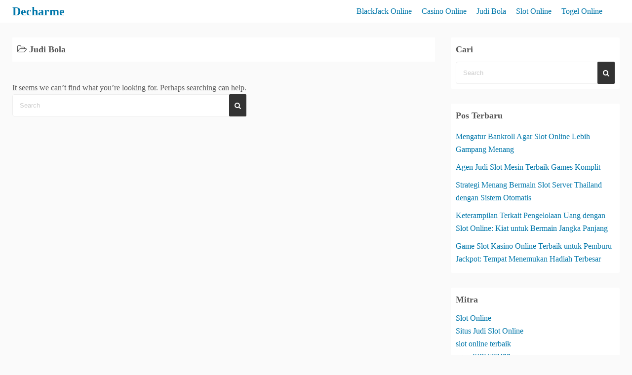

--- FILE ---
content_type: text/html; charset=UTF-8
request_url: https://de-charme.com/category/judi-bola/
body_size: 6718
content:
<!DOCTYPE html>
<html lang="id">
<head>
<meta charset="UTF-8">
<meta name="viewport" content="width=device-width,initial-scale=1">
<meta name='robots' content='index, follow, max-image-preview:large, max-snippet:-1, max-video-preview:-1' />
<style>img:is([sizes="auto" i], [sizes^="auto," i]) { contain-intrinsic-size: 3000px 1500px }</style>
<!-- This site is optimized with the Yoast SEO plugin v23.6 - https://yoast.com/wordpress/plugins/seo/ -->
<title>Judi Bola Arsip - Decharme</title>
<link rel="canonical" href="https://de-charme.com/category/judi-bola/" />
<meta property="og:locale" content="id_ID" />
<meta property="og:type" content="article" />
<meta property="og:title" content="Judi Bola Arsip - Decharme" />
<meta property="og:url" content="https://de-charme.com/category/judi-bola/" />
<meta property="og:site_name" content="Decharme" />
<meta name="twitter:card" content="summary_large_image" />
<script type="application/ld+json" class="yoast-schema-graph">{"@context":"https://schema.org","@graph":[{"@type":"CollectionPage","@id":"https://de-charme.com/category/judi-bola/","url":"https://de-charme.com/category/judi-bola/","name":"Judi Bola Arsip - Decharme","isPartOf":{"@id":"https://de-charme.com/#website"},"breadcrumb":{"@id":"https://de-charme.com/category/judi-bola/#breadcrumb"},"inLanguage":"id"},{"@type":"BreadcrumbList","@id":"https://de-charme.com/category/judi-bola/#breadcrumb","itemListElement":[{"@type":"ListItem","position":1,"name":"Beranda","item":"https://de-charme.com/"},{"@type":"ListItem","position":2,"name":"Judi Bola"}]},{"@type":"WebSite","@id":"https://de-charme.com/#website","url":"https://de-charme.com/","name":"Decharme","description":"Daftar Situs Slot Gacor Deposit Dana Mudah Maxwin","potentialAction":[{"@type":"SearchAction","target":{"@type":"EntryPoint","urlTemplate":"https://de-charme.com/?s={search_term_string}"},"query-input":{"@type":"PropertyValueSpecification","valueRequired":true,"valueName":"search_term_string"}}],"inLanguage":"id"}]}</script>
<!-- / Yoast SEO plugin. -->
<link rel="alternate" type="application/rss+xml" title="Decharme &raquo; Feed" href="https://de-charme.com/feed/" />
<link rel="alternate" type="application/rss+xml" title="Decharme &raquo; Umpan Komentar" href="https://de-charme.com/comments/feed/" />
<link rel="alternate" type="application/rss+xml" title="Decharme &raquo; Judi Bola Umpan Kategori" href="https://de-charme.com/category/judi-bola/feed/" />
<!-- <link rel='stylesheet' id='wp-block-library-css' href='https://de-charme.com/wp-includes/css/dist/block-library/style.min.css?ver=6.8.3' media='all' /> -->
<link rel="stylesheet" type="text/css" href="//de-charme.com/wp-content/cache/wpfc-minified/qlg9ups7/6hg5j.css" media="all"/>
<style id='wp-block-library-theme-inline-css'>
.wp-block-audio :where(figcaption){color:#555;font-size:13px;text-align:center}.is-dark-theme .wp-block-audio :where(figcaption){color:#ffffffa6}.wp-block-audio{margin:0 0 1em}.wp-block-code{border:1px solid #ccc;border-radius:4px;font-family:Menlo,Consolas,monaco,monospace;padding:.8em 1em}.wp-block-embed :where(figcaption){color:#555;font-size:13px;text-align:center}.is-dark-theme .wp-block-embed :where(figcaption){color:#ffffffa6}.wp-block-embed{margin:0 0 1em}.blocks-gallery-caption{color:#555;font-size:13px;text-align:center}.is-dark-theme .blocks-gallery-caption{color:#ffffffa6}:root :where(.wp-block-image figcaption){color:#555;font-size:13px;text-align:center}.is-dark-theme :root :where(.wp-block-image figcaption){color:#ffffffa6}.wp-block-image{margin:0 0 1em}.wp-block-pullquote{border-bottom:4px solid;border-top:4px solid;color:currentColor;margin-bottom:1.75em}.wp-block-pullquote cite,.wp-block-pullquote footer,.wp-block-pullquote__citation{color:currentColor;font-size:.8125em;font-style:normal;text-transform:uppercase}.wp-block-quote{border-left:.25em solid;margin:0 0 1.75em;padding-left:1em}.wp-block-quote cite,.wp-block-quote footer{color:currentColor;font-size:.8125em;font-style:normal;position:relative}.wp-block-quote:where(.has-text-align-right){border-left:none;border-right:.25em solid;padding-left:0;padding-right:1em}.wp-block-quote:where(.has-text-align-center){border:none;padding-left:0}.wp-block-quote.is-large,.wp-block-quote.is-style-large,.wp-block-quote:where(.is-style-plain){border:none}.wp-block-search .wp-block-search__label{font-weight:700}.wp-block-search__button{border:1px solid #ccc;padding:.375em .625em}:where(.wp-block-group.has-background){padding:1.25em 2.375em}.wp-block-separator.has-css-opacity{opacity:.4}.wp-block-separator{border:none;border-bottom:2px solid;margin-left:auto;margin-right:auto}.wp-block-separator.has-alpha-channel-opacity{opacity:1}.wp-block-separator:not(.is-style-wide):not(.is-style-dots){width:100px}.wp-block-separator.has-background:not(.is-style-dots){border-bottom:none;height:1px}.wp-block-separator.has-background:not(.is-style-wide):not(.is-style-dots){height:2px}.wp-block-table{margin:0 0 1em}.wp-block-table td,.wp-block-table th{word-break:normal}.wp-block-table :where(figcaption){color:#555;font-size:13px;text-align:center}.is-dark-theme .wp-block-table :where(figcaption){color:#ffffffa6}.wp-block-video :where(figcaption){color:#555;font-size:13px;text-align:center}.is-dark-theme .wp-block-video :where(figcaption){color:#ffffffa6}.wp-block-video{margin:0 0 1em}:root :where(.wp-block-template-part.has-background){margin-bottom:0;margin-top:0;padding:1.25em 2.375em}
</style>
<style id='classic-theme-styles-inline-css'>
/*! This file is auto-generated */
.wp-block-button__link{color:#fff;background-color:#32373c;border-radius:9999px;box-shadow:none;text-decoration:none;padding:calc(.667em + 2px) calc(1.333em + 2px);font-size:1.125em}.wp-block-file__button{background:#32373c;color:#fff;text-decoration:none}
</style>
<style id='global-styles-inline-css'>
:root{--wp--preset--aspect-ratio--square: 1;--wp--preset--aspect-ratio--4-3: 4/3;--wp--preset--aspect-ratio--3-4: 3/4;--wp--preset--aspect-ratio--3-2: 3/2;--wp--preset--aspect-ratio--2-3: 2/3;--wp--preset--aspect-ratio--16-9: 16/9;--wp--preset--aspect-ratio--9-16: 9/16;--wp--preset--color--black: #000000;--wp--preset--color--cyan-bluish-gray: #abb8c3;--wp--preset--color--white: #ffffff;--wp--preset--color--pale-pink: #f78da7;--wp--preset--color--vivid-red: #cf2e2e;--wp--preset--color--luminous-vivid-orange: #ff6900;--wp--preset--color--luminous-vivid-amber: #fcb900;--wp--preset--color--light-green-cyan: #7bdcb5;--wp--preset--color--vivid-green-cyan: #00d084;--wp--preset--color--pale-cyan-blue: #8ed1fc;--wp--preset--color--vivid-cyan-blue: #0693e3;--wp--preset--color--vivid-purple: #9b51e0;--wp--preset--gradient--vivid-cyan-blue-to-vivid-purple: linear-gradient(135deg,rgba(6,147,227,1) 0%,rgb(155,81,224) 100%);--wp--preset--gradient--light-green-cyan-to-vivid-green-cyan: linear-gradient(135deg,rgb(122,220,180) 0%,rgb(0,208,130) 100%);--wp--preset--gradient--luminous-vivid-amber-to-luminous-vivid-orange: linear-gradient(135deg,rgba(252,185,0,1) 0%,rgba(255,105,0,1) 100%);--wp--preset--gradient--luminous-vivid-orange-to-vivid-red: linear-gradient(135deg,rgba(255,105,0,1) 0%,rgb(207,46,46) 100%);--wp--preset--gradient--very-light-gray-to-cyan-bluish-gray: linear-gradient(135deg,rgb(238,238,238) 0%,rgb(169,184,195) 100%);--wp--preset--gradient--cool-to-warm-spectrum: linear-gradient(135deg,rgb(74,234,220) 0%,rgb(151,120,209) 20%,rgb(207,42,186) 40%,rgb(238,44,130) 60%,rgb(251,105,98) 80%,rgb(254,248,76) 100%);--wp--preset--gradient--blush-light-purple: linear-gradient(135deg,rgb(255,206,236) 0%,rgb(152,150,240) 100%);--wp--preset--gradient--blush-bordeaux: linear-gradient(135deg,rgb(254,205,165) 0%,rgb(254,45,45) 50%,rgb(107,0,62) 100%);--wp--preset--gradient--luminous-dusk: linear-gradient(135deg,rgb(255,203,112) 0%,rgb(199,81,192) 50%,rgb(65,88,208) 100%);--wp--preset--gradient--pale-ocean: linear-gradient(135deg,rgb(255,245,203) 0%,rgb(182,227,212) 50%,rgb(51,167,181) 100%);--wp--preset--gradient--electric-grass: linear-gradient(135deg,rgb(202,248,128) 0%,rgb(113,206,126) 100%);--wp--preset--gradient--midnight: linear-gradient(135deg,rgb(2,3,129) 0%,rgb(40,116,252) 100%);--wp--preset--font-size--small: 13px;--wp--preset--font-size--medium: 20px;--wp--preset--font-size--large: 36px;--wp--preset--font-size--x-large: 42px;--wp--preset--spacing--20: 0.44rem;--wp--preset--spacing--30: 0.67rem;--wp--preset--spacing--40: 1rem;--wp--preset--spacing--50: 1.5rem;--wp--preset--spacing--60: 2.25rem;--wp--preset--spacing--70: 3.38rem;--wp--preset--spacing--80: 5.06rem;--wp--preset--shadow--natural: 6px 6px 9px rgba(0, 0, 0, 0.2);--wp--preset--shadow--deep: 12px 12px 50px rgba(0, 0, 0, 0.4);--wp--preset--shadow--sharp: 6px 6px 0px rgba(0, 0, 0, 0.2);--wp--preset--shadow--outlined: 6px 6px 0px -3px rgba(255, 255, 255, 1), 6px 6px rgba(0, 0, 0, 1);--wp--preset--shadow--crisp: 6px 6px 0px rgba(0, 0, 0, 1);}:where(.is-layout-flex){gap: 0.5em;}:where(.is-layout-grid){gap: 0.5em;}body .is-layout-flex{display: flex;}.is-layout-flex{flex-wrap: wrap;align-items: center;}.is-layout-flex > :is(*, div){margin: 0;}body .is-layout-grid{display: grid;}.is-layout-grid > :is(*, div){margin: 0;}:where(.wp-block-columns.is-layout-flex){gap: 2em;}:where(.wp-block-columns.is-layout-grid){gap: 2em;}:where(.wp-block-post-template.is-layout-flex){gap: 1.25em;}:where(.wp-block-post-template.is-layout-grid){gap: 1.25em;}.has-black-color{color: var(--wp--preset--color--black) !important;}.has-cyan-bluish-gray-color{color: var(--wp--preset--color--cyan-bluish-gray) !important;}.has-white-color{color: var(--wp--preset--color--white) !important;}.has-pale-pink-color{color: var(--wp--preset--color--pale-pink) !important;}.has-vivid-red-color{color: var(--wp--preset--color--vivid-red) !important;}.has-luminous-vivid-orange-color{color: var(--wp--preset--color--luminous-vivid-orange) !important;}.has-luminous-vivid-amber-color{color: var(--wp--preset--color--luminous-vivid-amber) !important;}.has-light-green-cyan-color{color: var(--wp--preset--color--light-green-cyan) !important;}.has-vivid-green-cyan-color{color: var(--wp--preset--color--vivid-green-cyan) !important;}.has-pale-cyan-blue-color{color: var(--wp--preset--color--pale-cyan-blue) !important;}.has-vivid-cyan-blue-color{color: var(--wp--preset--color--vivid-cyan-blue) !important;}.has-vivid-purple-color{color: var(--wp--preset--color--vivid-purple) !important;}.has-black-background-color{background-color: var(--wp--preset--color--black) !important;}.has-cyan-bluish-gray-background-color{background-color: var(--wp--preset--color--cyan-bluish-gray) !important;}.has-white-background-color{background-color: var(--wp--preset--color--white) !important;}.has-pale-pink-background-color{background-color: var(--wp--preset--color--pale-pink) !important;}.has-vivid-red-background-color{background-color: var(--wp--preset--color--vivid-red) !important;}.has-luminous-vivid-orange-background-color{background-color: var(--wp--preset--color--luminous-vivid-orange) !important;}.has-luminous-vivid-amber-background-color{background-color: var(--wp--preset--color--luminous-vivid-amber) !important;}.has-light-green-cyan-background-color{background-color: var(--wp--preset--color--light-green-cyan) !important;}.has-vivid-green-cyan-background-color{background-color: var(--wp--preset--color--vivid-green-cyan) !important;}.has-pale-cyan-blue-background-color{background-color: var(--wp--preset--color--pale-cyan-blue) !important;}.has-vivid-cyan-blue-background-color{background-color: var(--wp--preset--color--vivid-cyan-blue) !important;}.has-vivid-purple-background-color{background-color: var(--wp--preset--color--vivid-purple) !important;}.has-black-border-color{border-color: var(--wp--preset--color--black) !important;}.has-cyan-bluish-gray-border-color{border-color: var(--wp--preset--color--cyan-bluish-gray) !important;}.has-white-border-color{border-color: var(--wp--preset--color--white) !important;}.has-pale-pink-border-color{border-color: var(--wp--preset--color--pale-pink) !important;}.has-vivid-red-border-color{border-color: var(--wp--preset--color--vivid-red) !important;}.has-luminous-vivid-orange-border-color{border-color: var(--wp--preset--color--luminous-vivid-orange) !important;}.has-luminous-vivid-amber-border-color{border-color: var(--wp--preset--color--luminous-vivid-amber) !important;}.has-light-green-cyan-border-color{border-color: var(--wp--preset--color--light-green-cyan) !important;}.has-vivid-green-cyan-border-color{border-color: var(--wp--preset--color--vivid-green-cyan) !important;}.has-pale-cyan-blue-border-color{border-color: var(--wp--preset--color--pale-cyan-blue) !important;}.has-vivid-cyan-blue-border-color{border-color: var(--wp--preset--color--vivid-cyan-blue) !important;}.has-vivid-purple-border-color{border-color: var(--wp--preset--color--vivid-purple) !important;}.has-vivid-cyan-blue-to-vivid-purple-gradient-background{background: var(--wp--preset--gradient--vivid-cyan-blue-to-vivid-purple) !important;}.has-light-green-cyan-to-vivid-green-cyan-gradient-background{background: var(--wp--preset--gradient--light-green-cyan-to-vivid-green-cyan) !important;}.has-luminous-vivid-amber-to-luminous-vivid-orange-gradient-background{background: var(--wp--preset--gradient--luminous-vivid-amber-to-luminous-vivid-orange) !important;}.has-luminous-vivid-orange-to-vivid-red-gradient-background{background: var(--wp--preset--gradient--luminous-vivid-orange-to-vivid-red) !important;}.has-very-light-gray-to-cyan-bluish-gray-gradient-background{background: var(--wp--preset--gradient--very-light-gray-to-cyan-bluish-gray) !important;}.has-cool-to-warm-spectrum-gradient-background{background: var(--wp--preset--gradient--cool-to-warm-spectrum) !important;}.has-blush-light-purple-gradient-background{background: var(--wp--preset--gradient--blush-light-purple) !important;}.has-blush-bordeaux-gradient-background{background: var(--wp--preset--gradient--blush-bordeaux) !important;}.has-luminous-dusk-gradient-background{background: var(--wp--preset--gradient--luminous-dusk) !important;}.has-pale-ocean-gradient-background{background: var(--wp--preset--gradient--pale-ocean) !important;}.has-electric-grass-gradient-background{background: var(--wp--preset--gradient--electric-grass) !important;}.has-midnight-gradient-background{background: var(--wp--preset--gradient--midnight) !important;}.has-small-font-size{font-size: var(--wp--preset--font-size--small) !important;}.has-medium-font-size{font-size: var(--wp--preset--font-size--medium) !important;}.has-large-font-size{font-size: var(--wp--preset--font-size--large) !important;}.has-x-large-font-size{font-size: var(--wp--preset--font-size--x-large) !important;}
:where(.wp-block-post-template.is-layout-flex){gap: 1.25em;}:where(.wp-block-post-template.is-layout-grid){gap: 1.25em;}
:where(.wp-block-columns.is-layout-flex){gap: 2em;}:where(.wp-block-columns.is-layout-grid){gap: 2em;}
:root :where(.wp-block-pullquote){font-size: 1.5em;line-height: 1.6;}
</style>
<!-- <link rel='stylesheet' id='simple_days_style-css' href='https://de-charme.com/wp-content/uploads/simple_days_cache/style.min.css?ver=0.9.191' media='all' /> -->
<link rel="preload" href="https://de-charme.com/wp-content/themes/simple-days/assets/css/keyframes.min.css?ver=6.8.3" as="style" />
<!-- <link rel='stylesheet' id='simple_days_keyframes-css' href='https://de-charme.com/wp-content/themes/simple-days/assets/css/keyframes.min.css?ver=6.8.3' media='all' /> -->
<link rel="preload" href="https://de-charme.com/wp-content/themes/simple-days/assets/fonts/fontawesome/style.min.css" as="style" />
<!-- <link rel='stylesheet' id='font-awesome4-css' href='https://de-charme.com/wp-content/themes/simple-days/assets/fonts/fontawesome/style.min.css' media='all' /> -->
<!-- <link rel='stylesheet' id='simple_days_plus_style-css' href='https://de-charme.com/wp-content/themes/simple-days-plus/style.css?ver=0.0.5' media='all' /> -->
<link rel="stylesheet" type="text/css" href="//de-charme.com/wp-content/cache/wpfc-minified/qk74p4c0/6i3t4.css" media="all"/>
<link rel="https://api.w.org/" href="https://de-charme.com/wp-json/" /><link rel="alternate" title="JSON" type="application/json" href="https://de-charme.com/wp-json/wp/v2/categories/6" /><link rel="EditURI" type="application/rsd+xml" title="RSD" href="https://de-charme.com/xmlrpc.php?rsd" />
<meta name="generator" content="WordPress 6.8.3" />
</head>
<body data-rsssl=1 class="archive category category-judi-bola category-6 wp-embed-responsive wp-theme-simple-days wp-child-theme-simple-days-plus" ontouchstart="">
<a class="skip-link screen-reader-text" href="#main_wrap">Skip to content</a>
<input id="t_menu" class="dn" type="checkbox" />
<header id="h_wrap" class="f_box f_col shadow_box h_sticky">
<div id="h_flex" class="wrap_frame f_box f_col110 w100">
<div id="site_h" class="site_h f_box" role="banner">
<div class="title_wrap f_box ai_c relative">
<div class="title_tag f_box ai_c f_col">
<div class="site_title f_box ai_c f_col100"><h1 class="title_text fw8"><a href="https://de-charme.com/" class="" rel="home">Decharme</a></h1></div></div>
<div class="menu_box bar_box absolute f_box ai_c dn001"><label for="t_menu" class="humberger tap_no m0"></label></div>
</div>
</div>
<div id="nav_h" class="f_box">
<nav class="wrap_frame nav_base nh_con">
<ul id="menu_h" class="menu_h menu_i lsn m0 f_box f_col110 menu_h menu_a f_box f_wrap f_col100 ai_c lsn">
<li id="menu-item-9"  class="menu-item-9  menu-item menu-item-type-taxonomy menu-item-object-category relative fw_bold">
<div class="f_box jc_sb ai_c">
<a class="menu_s_a f_box ai_c" href="https://de-charme.com/category/blackjack-online/">BlackJack Online</a>
</div>
</li>
<li id="menu-item-10"  class="menu-item-10  menu-item menu-item-type-taxonomy menu-item-object-category relative fw_bold">
<div class="f_box jc_sb ai_c">
<a class="menu_s_a f_box ai_c" href="https://de-charme.com/category/casino-online/">Casino Online</a>
</div>
</li>
<li id="menu-item-11"  class="menu-item-11  menu-item menu-item-type-taxonomy menu-item-object-category current-menu-item relative fw_bold">
<div class="f_box jc_sb ai_c">
<a class="menu_s_a f_box ai_c" href="https://de-charme.com/category/judi-bola/">Judi Bola</a>
</div>
</li>
<li id="menu-item-12"  class="menu-item-12  menu-item menu-item-type-taxonomy menu-item-object-category relative fw_bold">
<div class="f_box jc_sb ai_c">
<a class="menu_s_a f_box ai_c" href="https://de-charme.com/category/slot-online/">Slot Online</a>
</div>
</li>
<li id="menu-item-13"  class="menu-item-13  menu-item menu-item-type-taxonomy menu-item-object-category relative fw_bold">
<div class="f_box jc_sb ai_c">
<a class="menu_s_a f_box ai_c" href="https://de-charme.com/category/togel-online/">Togel Online</a>
</div>
</li>
</ul>		</nav>
</div>
</div>
</header>
<div id="main_wrap" class="wrap_frame m_con f_box f_col110 jc_c001">
<main class="contents index_contents f_box f_wrap flat_list">
<header class="archive_header shadow_box">
<h1 class="archive_title fs18"><i class="fa fa-folder-open-o" aria-hidden="true"></i> Judi Bola</h1>    </header>
<div>
<p>It seems we can&rsquo;t find what you&rsquo;re looking for. Perhaps searching can help.</p>
<form role="search" method="get" class="search_form" action="https://de-charme.com/">
<input type="search" id="search-form-691c44f564155" class="search_field" placeholder="Search" value="" name="s" />
<button type="submit" class="search_submit"><i class="fa fa-search serch_icon" aria-hidden="true"></i></button>
</form>
</div>
</main>
<div id="sidebar_right" class="sidebar f_box f_col101 f_wrap jc_sa">
<aside id="search-2" class="widget s_widget sr_widget widget_search shadow_box"><h3 class="widget_title sw_title">Cari</h3><form role="search" method="get" class="search_form" action="https://de-charme.com/">
<input type="search" id="search-form-691c44f564479" class="search_field" placeholder="Search" value="" name="s" />
<button type="submit" class="search_submit"><i class="fa fa-search serch_icon" aria-hidden="true"></i></button>
</form>
</aside>
<aside id="recent-posts-2" class="widget s_widget sr_widget widget_recent_entries shadow_box">
<h3 class="widget_title sw_title">Pos Terbaru</h3>
<ul>
<li>
<a href="https://de-charme.com/mengatur-bankroll-agar-slot-online-lebih-gampang-menang/">Mengatur Bankroll Agar Slot Online Lebih Gampang Menang</a>
</li>
<li>
<a href="https://de-charme.com/agen-judi-slot-mesin-terbaik-games-komplit/">Agen Judi Slot Mesin Terbaik Games Komplit</a>
</li>
<li>
<a href="https://de-charme.com/strategi-menang-bermain-slot-server-thailand-dengan-sistem-otomatis/">Strategi Menang Bermain Slot Server Thailand dengan Sistem Otomatis</a>
</li>
<li>
<a href="https://de-charme.com/keterampilan-terkait-pengelolaan-uang-dengan-slot-online-kiat-untuk-bermain-jangka-panjang/">Keterampilan Terkait Pengelolaan Uang dengan Slot Online: Kiat untuk Bermain Jangka Panjang</a>
</li>
<li>
<a href="https://de-charme.com/game-slot-kasino-online-terbaik-untuk-pemburu-jackpot-tempat-menemukan-hadiah-terbesar/">Game Slot Kasino Online Terbaik untuk Pemburu Jackpot: Tempat Menemukan Hadiah Terbesar</a>
</li>
</ul>
</aside><aside id="custom_html-2" class="widget_text widget s_widget sr_widget widget_custom_html shadow_box"><h3 class="widget_title sw_title">Mitra</h3><div class="textwidget custom-html-widget"><p><a href="https://www.sevaservices.com/">Slot Online</a></p>
<p><a href="https://www.italia-untouristic.com/">Situs Judi Slot Online</a></p>
<p><a href="https://i-sevastopol.com/">slot online terbaik</a></p>
<p><a href="https://www.jaipurpackersmovers.com/">agen SIPUTRI88</a></p>
<p><a href="https://www.multicherry.com/">SIPUTRI 88</a></p>
<p><a href="https://www.iconmadonna.com/">SIPUTRI88</a></p>
<p><a href="https://www.lukas-perman.com/">situs SIPUTRI88</a></p>
<p><a href="https://www.wwff-kff.com/">slot SIPUTRI88</a></p>
<p><a href="https://www.banksofthesusquehanna.com/">slot online</a></p>
<p><a href="https://biomitech.org/">slot online</a></p>
<p><a href="https://www.bornfabulousboutique.com/">slot online</a></p>
<p><a href="https://www.branapress.com/">slot online</a></p>
<p><a href="https://www.curlformers.com/">slot online</a></p>
<p><a href="https://scartop.com/">slot online</a></p>
<p><a href="https://vaultmediagroup.com/">slot online</a></p>
<p><a href="https://ravendex.io/">SIPUTRI88</a></p>
<p><a href="https://www.bairout-nights.net/">slot online terbaru</a></p>
<p><a href="https://www.denajulia.com/">login siputri88</a></p>
<p><a href="https://www.innovationsqatar.com/">judi online siputri88</a></p>
<p><a href="https://www.musicleader.net/">srikandi88</a></p>
<p><a href="https://www.quailcoveco.com/">SRIKANDI 88</a></p>
<p><a href="https://centerumc.org/">srikandi88</a></p>
<p><a href="https://www.wedesiflavours.com/">https://www.wedesiflavours.com/</a></p>
<p><a href="https://www.apekidsclub.io/">SIPUTRI88</a></p>
<p><a href="https://hamsterpoint.com/">SIPUTRI88</a></p>
<p><a href="https://readjamesonparker.com/">SIPUTRI88</a></p>
<p><a href="https://www.simkovich.org/">slot gacor hari ini</a></p>
<p><a href="https://www.marmarapharmj.com/">srikandi88</a></p>
<p><a href="https://africanconservancycompany.com/">SIPUTRI88</a></p>
<p><a href="https://safe2pee.org/">poker online</a></p>
<p><a href="https://www.firstclickconsulting.com/">sbobet</a></p>
<p><a href="https://powiekszenie-biustu.xyz/">poker online</a></p>
<p><a href="https://www.condorjourneys-adventures.com/">sbobet</a></p>
<p><a href="https://sitdaarulfikri.com/">slot88</a></p>
<p><a href="https://sekolahmidori.com/">rtp slot</a></p>
<p><a href="https://lbhsm.com/">olympus slot</a></p>
<p><a href="https://linksiputri88.store/">Slot Online</a></p>
<p><a href="https://siputri88gacor.bond/">Slot Online</a></p>
<p><a href="https://siputri88maxwin.monster/">Slot Online</a></p>
<p><a href="https://linksiputri88.xyz/">Slot Online</a></p>
<p><a href="https://akunsiputri.space/">Slot Online</a></p>
<p><a href="https://orgyd-kindergroen.org/">Slot Online</a></p>
<p><a href="https://idisidoarjo.org/">Slot Online</a></p>
<p><a href="https://rtpsrikandi88.site/">Slot Online</a></p>
<p><a href="https://srikandi88vip.icu/">Slot Online</a></p>
<p><a href="https://srikandi88vip.cam/">Slot Online</a></p>
<p><a href="https://www.wearenotthesame.org/">Slot Gacor</a></p>
<p><a href="https://www.tommysnashvilletours.com/">slot online</a></p>
<p><a href="https://www.freddarian.com/">SRIKANDI88</a></p>
<p><a href="https://drdalepeterson.com/">SIPUTRI88</a></p>
<p><a href="https://www.mountaindellfarmny.com/">SIDARMA88</a></p>
<p><a href="https://www.kidsfunplayground.com/">SISUSAN88</a></p>
<p><a href="https://www.hersmellmovie.com/">slot online</a></p>
<p><a href="https://cluesandcocktails.com/">daftar slot gacor</a></p>
<p><a href="https://www.momentorestaurantmenu.com">situs slot online</a></p>
<p><a href="https://www.davelombardoart.com/book">demo slot terlengkap</a></p>
<p><a href="https://konikabmalang.org/">demo mahjong</a></p>
<p><a href="https://praiabrava.org/">slot</a></p>
<p><a href="https://www.pizzaitaliaofwolcottst.com/">agen siputri88</a></p>
<p><a href="https://www.coupnyc.com/home-1">slot online</a></p>
<p><a href="https://kygreenparty.org/social/">slot gacor maxwin</a></p>
<p><a href="https://www.corybarbiere.com/">srikandi88 daftar</a></p>
<p><a href="https://www.balisigma.com/products.html">SIPUTRI88</a></p>
<p><a href="https://www.empwrmba.com/empwr-2023-recruiting-day">SIPUTRI88</a></p>
<p><a href="https://www.paulsaintjohnmusic.com/events">srikandi88</a></p>
<p><a href="https://jadealishabeauty.com/about-me/">srikandi88</a></p>
<p><a href="https://westpointproject.com/benefits/">sisusan88</a></p>
<p><a href="https://www.paulsaintjohnmusic.com/lightbox-dataItem-kfijhad7">srikandi88 resmi</a></p>
<p><a href="https://heylink.me/link-alternatif-siputri88/">Link Alternatif SIPUTRI88</a></p>
<p><a href="https://www.totalradnes.com/downloads">siputri88</a></p>
<p><a href="https://www.joudresidence.com/online-reservations">daftar siputri88</a></p>
<p><a href="https://www.therunawaydc.com/events">siputri88</a></p>
</div></aside></div>
</div>

<footer id="site_f">
<div class="no_bg">
<div class="wrap_frame fw_con f_box jc_sb f_wrap f_col100">
<div class="f_widget_L"></div>
<div class="f_widget_C"></div>
<div class="f_widget_R"></div>
</div>
<a class='to_top non_hover tap_no' href="#"><i class="fa fa-chevron-up" aria-hidden="true"></i></a>
</div>
<div class="credit_wrap">
<div class="wrap_frame credit f_box f_col100 jc_c ai_c">
<div class="copyright_left">
<div class="copyright_info f_box jc_c f_wrap jc_fs011">
<div class="dn"></div>		</div>
<div class="copyright_wordpress f_box f_wrap jc_fs011">
<div>Powered by <a href="https://wordpress.org/">WordPress</a></div>
<div>Theme by <a href="https://dev.back2nature.jp/en/simple-days/">Simple Days</a></div>
</div>
</div>
<div class="copyright_right">
<div class="description f_box jc_c f_wrap jc_fe011">Daftar Situs Slot Gacor Deposit Dana Mudah Maxwin</div>		<div class="copyright f_wrap f_box jc_c jc_fe011">
&copy;2025&nbsp; <a href="https://de-charme.com/">Decharme</a>		</div>
</div>
</div>
</div>
</footer>
<script type="speculationrules">
{"prefetch":[{"source":"document","where":{"and":[{"href_matches":"\/*"},{"not":{"href_matches":["\/wp-*.php","\/wp-admin\/*","\/wp-content\/uploads\/*","\/wp-content\/*","\/wp-content\/plugins\/*","\/wp-content\/themes\/simple-days-plus\/*","\/wp-content\/themes\/simple-days\/*","\/*\\?(.+)"]}},{"not":{"selector_matches":"a[rel~=\"nofollow\"]"}},{"not":{"selector_matches":".no-prefetch, .no-prefetch a"}}]},"eagerness":"conservative"}]}
</script>
<script id="custom-script-js-extra">
var wpdata = {"object_id":"6","site_url":"https:\/\/de-charme.com"};
</script>
<script src="https://de-charme.com/wp-content/plugins/wp-meta-and-date-remover/assets/js/inspector.js?ver=1.1" id="custom-script-js"></script>
</body>
</html><!-- WP Fastest Cache file was created in 0.23007392883301 seconds, on 18-11-25 17:05:41 --><!-- via php -->